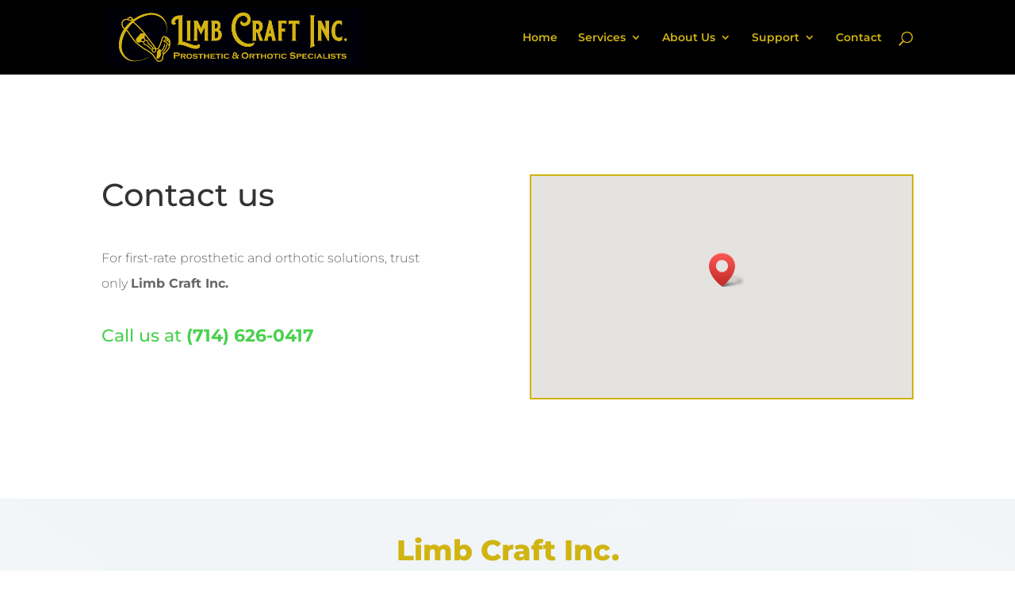

--- FILE ---
content_type: text/css
request_url: https://limbcraftinc.com/wp-content/et-cache/global/et-divi-customizer-global.min.css?ver=1768668246
body_size: 442
content:
#main-header,#main-header .nav li ul,.et-search-form,#main-header .et_mobile_menu{background-color:#000000}.nav li ul{border-color:#d0b412}.et_header_style_centered .mobile_nav .select_page,.et_header_style_split .mobile_nav .select_page,.et_nav_text_color_light #top-menu>li>a,.et_nav_text_color_dark #top-menu>li>a,#top-menu a,.et_mobile_menu li a,.et_nav_text_color_light .et_mobile_menu li a,.et_nav_text_color_dark .et_mobile_menu li a,#et_search_icon:before,.et_search_form_container input,span.et_close_search_field:after,#et-top-navigation .et-cart-info{color:#d0b412}.et_search_form_container input::-moz-placeholder{color:#d0b412}.et_search_form_container input::-webkit-input-placeholder{color:#d0b412}.et_search_form_container input:-ms-input-placeholder{color:#d0b412}#top-menu li.current-menu-ancestor>a,#top-menu li.current-menu-item>a,#top-menu li.current_page_item>a{color:#ffffff}#footer-info,#footer-info a{color:#f1f5f7}#footer-bottom .et-social-icon a{color:#f1f5f7}body .et_pb_button{background-color:#063ca0;border-color:#063ca0}body.et_pb_button_helper_class .et_pb_button,body.et_pb_button_helper_class .et_pb_module.et_pb_button{}@media only screen and (min-width:981px){.et_header_style_left #et-top-navigation,.et_header_style_split #et-top-navigation{padding:40px 0 0 0}.et_header_style_left #et-top-navigation nav>ul>li>a,.et_header_style_split #et-top-navigation nav>ul>li>a{padding-bottom:40px}.et_header_style_split .centered-inline-logo-wrap{width:80px;margin:-80px 0}.et_header_style_split .centered-inline-logo-wrap #logo{max-height:80px}.et_pb_svg_logo.et_header_style_split .centered-inline-logo-wrap #logo{height:80px}.et_header_style_centered #top-menu>li>a{padding-bottom:14px}.et_header_style_slide #et-top-navigation,.et_header_style_fullscreen #et-top-navigation{padding:31px 0 31px 0!important}.et_header_style_centered #main-header .logo_container{height:80px}#logo{max-height:80%}.et_pb_svg_logo #logo{height:80%}}@media only screen and (min-width:1350px){.et_pb_row{padding:27px 0}.et_pb_section{padding:54px 0}.single.et_pb_pagebuilder_layout.et_full_width_page .et_post_meta_wrapper{padding-top:81px}.et_pb_fullwidth_section{padding:0}}	#main-header,#et-top-navigation{font-family:'Montserrat',Helvetica,Arial,Lucida,sans-serif}.et_pb_section_0{border-color:#d0b412!important;box-shadow:20px 0px 0px 0px rgb(208 180 18 / 50%)!important}.et_pb_image_0 .et_pb_image_wrap{border-color:#d0b412!important;box-shadow:0px 30px 80px -30px rgb(208 180 18 / 50%)!important}.et_pb_image_2 .et_pb_image_wrap,.et_pb_image_1 .et_pb_image_wrap{box-shadow:none}.et_pb_blurb_3 .et-pb-icon,.et_pb_blurb_4 .et-pb-icon,.et_pb_blurb_2 .et-pb-icon,.et_pb_blurb_5 .et-pb-icon,.et_pb_blurb_1 .et-pb-icon,.et_pb_blurb_0 .et-pb-icon{font-size:22px;color:#ffffff!important;background-color:#d0b412!important}.et_pb_section_5.section_has_divider.et_pb_bottom_divider .et_pb_bottom_inside_divider{background-image:none!important}.et_pb_section_6.section_has_divider.et_pb_bottom_divider .et_pb_bottom_inside_divider{background-image:none!important}.et_pb_contact_captcha_question{font-size:18px;font-weight:bold;color:#D0B412}#footer-widgets{display:none}.et-pb-contact-message{color:#FFFFFF;text-align:center;font-weight:bold}h3.et_pb_gallery_title{display:none}.mfp-title{display:none}.mobile_menu_bar:before,.mobile_menu_bar:after,#top-menu li.current-menu-ancestor>a,#top-menu li.current-menu-item>a{color:#d0b412}.et_mobile_menu{border-top:3px solid #d0b412}